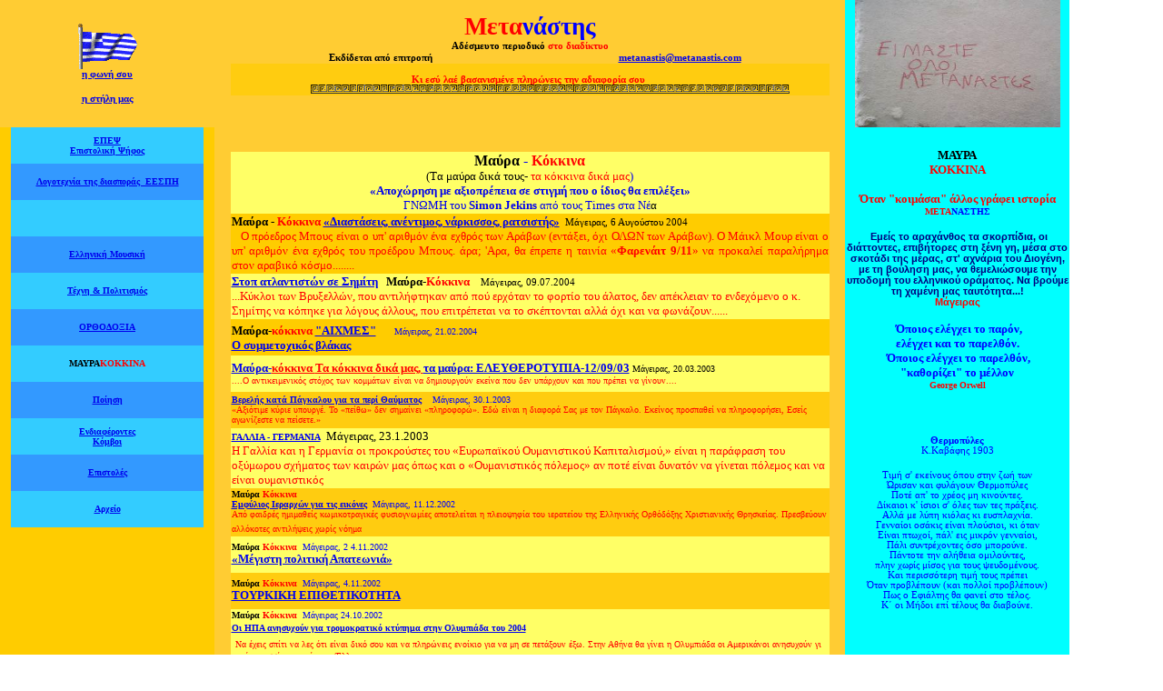

--- FILE ---
content_type: text/html
request_url: http://www.metanastis.com/indexMaKo.htm
body_size: 7043
content:
<html>

<head>

<title>Metanastis</title>

<meta http-equiv="Content-Type" content="text/html; charset=iso-8859-7">

</head>



<body bgcolor="#FFFFFF" text="#000000" leftmargin="0" topmargin="0">

<table width="92%" border="0" cellspacing="0" cellpadding="0" height="837">

  <tr> 

    <td height="113" width="20%" bgcolor="#FFCC33" valign="middle" align="center"> 

      <p><font face="Verdana"><font size="1"><img border="0" src="eicones/creece.gif" width="68" height="50"><br>

        </font><font color="#990000" style="font-size: 8pt"><b><a href="index.htm">η 

        φωνή σου</a></b></font></font></p>

      <p><b><a href="stili.htm"><font face="Verdana" style="font-size: 8pt">η 

              στήλη μας</font></a></b></p>

      </td>

    <td height="113" width="59%" bgcolor="#FFCC33" align="center" valign="top"> 

      <div align="center">

       <center>

       <table border="0" cellspacing="0" width="95%">

        <tr>

         <td width="100%"> 

        <b><font face="Verdana" size="1" color="#FF0000">&nbsp;&nbsp;&nbsp;&nbsp;&nbsp; </font></b>

         </td>

        </tr>

        <tr>

         <td width="100%"> 

        <p align="center"><b><font face="Verdana"><font color="#FF0000" style="font-size: 20pt">Μετα</font><font color="#0000FF" style="font-size: 20pt">νάστης

          </font><font color="#000000" style="font-size: 20pt"><br>

          </font><font style="font-size: 8pt">Αδέσμευτο περιοδικό</font><font color="#FFFFFF" style="font-size: 8pt">
        </font><font style="font-size: 8pt" color="#FF0000"> στο διαδίκτυο</font></font></b></p>

         </td>

        </tr>

       </table>

       </center>

      </div>

      <div align="center">

       <center>

       <table border="0" cellspacing="0" width="95%">

        <tr>

         <td width="50%">

          <p align="center"><b><font face="Verdana" style="font-size: 8pt">Εκδίδεται

          από επιτροπή</font></b></td>

         <td width="50%">

          <p align="center"><b><a href="mailto:metanastis@metanastis.de"><font face="Verdana" style="font-size: 8pt">metanastis@metanastis.com</font></a></b></td>

        </tr>

       </table>

       </center>

      </div>

      <div align="center">

       <center>

       <table border="0" cellspacing="0" width="95%">

        <tr>

         <td width="100%" bgcolor="#FFCC10">

          <p align="center"><b><font color="#FF0000" face="Verdana" size="1"><br>
          </font><font color="#FF0000" face="Verdana" style="font-size: 8pt">Κι 

                εσύ λαέ βασανισμένε πληρώνεις την αδιαφορία σου&nbsp;<br>
          </font></b> 

          <img border="0" src="eicones/Archaiagrammi.gif" width="572" height="11"> 

          </p>

         </td>

        </tr>

       </table>

       </center>

      </div>

    </td>

    <td height="113" width="21%" bgcolor="#00FFFF" align="center" valign="top"><img border="0" src="eicones/metanastes.jpg" width="226" height="140"></td>

  </tr>

  <tr> 

    <td width="20%" bgcolor="#FFCC00" valign="top" align="center" height="669"> 

      <div align="center"><font face="Verdana, Arial, Helvetica, sans-serif"><b><font size="1"><a href="stili.htm"></a></font></b></font>

        <table width="90%" border="0" cellspacing="0" cellpadding="0">

          <tr> 

            <td width="100%" height="40" bgcolor="#33CCFF">
             <p align="center"><b><a href="indexepeps.htm"><font size="1" face="Verdana">ΕΠΕΨ<br>
             </font>
             </a></b><font size="1" face="Verdana"><a href="indexepeps.htm"><b>Επιστολική
         Ψήφος</b></a></font></p>
            </td>

          </tr>

          <tr> 

            <td width="95%" height="40" bgcolor="#3399FF">
             <p align="center"><b><font size="1" face="Verdana"><a href="indexlogos.htm">Λογοτεχνία
         της διασποράς&nbsp; ΕΕΣΠΗ</a></font></b></td>

          </tr>

          <tr> 

            <td width="95%" height="40" bgcolor="#33CCFF">
             <p align="center"><font size="1" face="Verdana"><applet code="fphover.class" codebase="./" width="130" height="20">
          <param name="text" value="Deutsch-German">
          <param name="effect" value="glow">
          <param name="font" value="Dialog">
          <param name="fontstyle" value="bold">
          <param name="fontsize" value="12">
          <param name="textcolor" value="#00007F">
          <param name="color" value="#FFCC00">
          <param name="hovercolor" value="#FF0000">
          <param name="url" valuetype="ref" value="indexgerman.htm">
         </applet>
             </font>
             </p>
            </td>

          </tr>

          <tr> 

            <td width="95%" height="40" bgcolor="#3399FF">
             <p align="center"><font size="1" face="Verdana"><b><a href="indexmusiki.htm">Ελληνική
             Μουσική</a></b></font></p>
            </td>

          </tr>

          <tr> 

            <td width="95%" height="40" bgcolor="#33CCFF">
             <p align="center"><b><font size="1" face="Verdana"><a href="indexpolitismos.htm">Τέχνη
             &amp; Πολιτισμός</a></font></b></p>
            </td>

          </tr>

          <tr> 

            <td width="95%" height="40" bgcolor="#3399FF">
             <p align="center"><a href="indexorthodoxia.htm"><b><font size="1" face="Verdana">ΟΡΘΟΔΟΞΙΑ</font></b></a></p>
            </td>

          </tr>

          <tr> 

            <td width="95%" height="40" bgcolor="#33CCFF">
             <p align="center"><b><font size="1" face="Verdana">ΜΑΥΡΑ<font color="#FF0000">ΚΟΚΚΙΝΑ</font></font></b></td>

          </tr>

          <tr> 

            <td width="95%" height="40" bgcolor="#3399FF">
             <p align="center"><font size="1" face="Verdana"><b><a href="indexPOIHSH.htm">Ποίηση</a></b></font></td>

          </tr>

          <tr> 

            <td width="95%" height="40" bgcolor="#33CCFF">
             <p align="center"><b><font size="1" face="Verdana"><a href="indexkombos.htm">Ενδιαφέροντες<br>
         Κόμβοι</a></font></b></p>
            </td>

          </tr>

          <tr> 

            <td width="95%" height="40" bgcolor="#3399FF">
             <p align="center"><b><font color="#0000FF"><a href="indexEpistoles.htm"><font size="1" face="Verdana">Επιστολές</font></a></font></b></td>

          </tr>

          <tr> 

            <td width="95%" height="40" bgcolor="#33CCFF">
             <p align="center"><b><a href="indexARXEIO.htm"><font face="Verdana" size="1">Αρχείο</font></a></b></p>
            </td>

          </tr>

        </table>

      </div>

      <p>&nbsp;

    </td>

    <td width="59%" align="left" valign="top" bgcolor="#FFCC33" height="669"> 

      <p ALIGN="center"><font size="1">&nbsp;&nbsp;&nbsp;&nbsp;</font></p>
      <div align="center">
       <center>
       <table border="0" cellspacing="0" width="95%">
        <tr>
        <td width="90%" height="40" bgcolor="#FFFF66"><b><font FACE="Verdana">
        <p ALIGN="CENTER">
        <a href="MauraKokkinaBlair.htm" style="text-decoration: none">
        <font color="#000000">Μαύρα </font>- </a></font>
        <a href="MauraKokkinaBlair.htm" style="text-decoration: none">
        <font FACE="Verdana" COLOR="#ff0000">Κόκκινα<br>
        </font></a></b>
        <a href="MauraKokkinaBlair.htm" style="text-decoration: none">
        <font FACE="Verdana" SIZE="2" color="#000000">(Tα μαύρα δικά τους-</font><font FACE="Verdana" SIZE="2" COLOR="#ff0000"> 
        τα κόκκινα δικά μας</font><font FACE="Verdana" SIZE="2">)<br>
        <b>«Αποχώρηση με αξιοπρέπεια σε στιγμή που ο ίδιος θα επιλέξει»<br>
        </b>ΓNΩMH του <b>Simon Jekins</b> από τους Times στα Νέ</font></a><font FACE="Verdana" SIZE="2">α</font></td>
        </tr>
        <tr>
        <td width="90%" height="40" bgcolor="#FFCC00"><p align="justify"><b><font FACE="Verdana" SIZE="2">Μαύρα - </font><font FACE="Verdana" SIZE="2" COLOR="#ff0000">Κόκκινα </font></b><font FACE="Verdana" size="2"><b>
                 <a href="MICHAEL_MOORE_MAURA_KOKKINA.htm">«Διαστάσεις, ανέντιμος, νάρκισσος, ρατσιστής»</a>&nbsp; </b></font><font FACE="Verdana" style="font-size: 8pt">Μάγειρας, 6 Αυγούστου 2004<br>
                 </font><font FACE="Verdana" SIZE="2">&nbsp; </font><font color="#FF0000" style="font-size: 10pt" FACE="Verdana">&nbsp;Ο πρόεδρος Μπους είναι ο υπ' αριθμόν ένα εχθρός των Αράβων (εντάξει, όχι ΟΛΩΝ των 
                 Αράβων). Ο Μάικλ Μουρ είναι ο υπ' αριθμόν ένα εχθρός του προέδρου Μπους. άρα; <span lang="el">'Α</span>ρα, θα έπρεπε η ταινία «<b>Φαρενάιτ 9/11</b>» να προκαλεί παραλήρημα στον αραβικό κόσμο........</font></td>
        </tr>
        <tr>
        <td width="90%" height="40" bgcolor="#FFFF66"><font FACE="Verdana" size="2"><b><a href="SINOSIMITIS.htm">Στοπ ατλαντιστών σε Σημίτη</a>&nbsp;&nbsp; </b></font><b><font FACE="Verdana" SIZE="2">Μαύρα-</font><font FACE="Verdana" SIZE="2" COLOR="#ff0000">Κόκκινα&nbsp;&nbsp;&nbsp;
                 </font></b><font FACE="Verdana" style="font-size: 8pt">Μάγειρας, 09.07.2004<br>
                 </font>
                 <font color="#FF0000" size="2" FACE="Verdana">...Κύκλοι των Βρυξελλών, </font><font FACE="Verdana" COLOR="#ff0000" size="2">που 
                 αντιλήφτηκαν από πού ερχόταν το φορτίο του άλατος,</font><font FACE="Verdana" color="#FF0000" size="2"> δεν απέκλειαν το ενδεχόμενο ο κ. Σημίτης να κόπηκε για λόγους άλλους, </font>
                 <font FACE="Verdana" COLOR="#ff0000" size="2">που επιτρέπεται να το σκέπτονται αλλά όχι και να φωνάζουν......</font></td>
        </tr>
        <tr>
        <td width="90%" height="40" bgcolor="#FFCC00"><b><font face="Verdana" size="2">Μαύρα-<font color="#ff0000">κόκκινα
          </font></font><a href="SYMMETOXIKOS_BLAKAS.htm"><font face="Verdana" size="2">&quot;AIXMEΣ&quot;</font></a><font size="3" face="Verdana">&nbsp;&nbsp;&nbsp;&nbsp;
          </font></b><font face="Verdana" size="1" color="#0000FF">Μάγειρας, 21.02.2004</font><font size="3" FACE="Verdana"><b><br>
          </b></font><font FACE="Verdana" SIZE="2">
          <b><a href="SYMMETOXIKOS_BLAKAS.htm">Ο συμμετοχικός βλάκας</a></b>
          </font>
         </td>
        </tr>
        <tr>
        <td width="90%" height="40" bgcolor="#FFFF66"><b><font face="Verdana" size="2"><a href="Maura-Kokkina%20ALEKA%20PAPARHGA.htm">Μαύρα-<font color="#ff0000">κόκκινα
          </font></a></font><a href="Maura-Kokkina%20ALEKA%20PAPARHGA.htm"><font color="#ff0000" face="Verdana" size="2">Τα
          κόκκινα δικά μας, </font></a></b><font face="Verdana" size="2"><a href="Maura-Kokkina%20ALEKA%20PAPARHGA.htm"><b>τα
          μαύρα: ΕΛΕΥΘΕΡΟΤΥΠΙΑ-12/09/03</b></a> </font><font face="Verdana" size="1">Μάγειρας,
          20.03.2003<br>
          <font color="#FF0000">....Ο αντικειμενικός στόχος
          των κομμάτων είναι να δημιουργούν
          εκείνα που δεν υπάρχουν και που πρέπει
          να γίνουν....</font></font>
         </td>
        </tr>
        <tr>
        <td width="90%" height="40" bgcolor="#FFCC10"><font face="Verdana" size="1"> 
       <b><a href="KATAPANGALON.htm">Βερελής κατά Πάγκαλου
       για τα περί Θαύματος</a>&nbsp;&nbsp;&nbsp; </b><font color="#0000FF">Μάγειρας,
       30.1.2003&nbsp;&nbsp;</font><br>
       </font><font face="Verdana" color="#FF0000" size="1">«Αξιότιμε
       κύριε υπουργέ. Το «πείθω» δεν σημαίνει «πληροφορώ».
       Εδώ είναι η διαφορά Σας με τον Πάγκαλο.
       Εκείνος προσπαθεί να πληροφορήσει,
       Εσείς αγωνίζεστε να πείσετε.»</font>
         </td>
        </tr>
        <tr>
        <td width="90%" height="40" bgcolor="#FFFF66"><a href="GALIAGERMANIA.htm"><font face="Verdana" size="1"><b>ΓΑΛΛΙΑ
          - ΓΕΡΜΑΝΙΑ</b></font></a><b><font FACE="Verdana" SIZE="2">&nbsp;
          </font></b><font FACE="Verdana" SIZE="2">Μάγειρας, 23.1.2003<b><br>
          </b><font FACE="Verdana" SIZE="2" COLOR="#ff0000">Η Γαλλία
          και η Γερμανία οι προκρούστες του «Ευρωπαϊκού
          Ουμανιστικού Καπιταλισμού,» είναι η
          παράφραση του οξύμωρου σχήματος των
          καιρών μας όπως και ο «Ουμανιστικός
          πόλεμος» αν ποτέ είναι δυνατόν να γίνεται
          πόλεμος και να είναι ουμανιστικός</font></font></td>
        </tr>
        <tr>
        <td width="90%" height="40" bgcolor="#FFCC10"><font face="Verdana" size="1"><b>Μαύρα <font color="#FF0000">Κόκκινα</font><br>
       </b></font><a href="THEOKLHTOS.htm"><font face="Verdana" size="1"><b>Εμφύλιος Ιεραρχών για τις
       εικόνες</b></font></a><font face="Verdana" size="1"><b>&nbsp; </b><font color="#0000FF">Μάγειρας,
       11.12.2002</font><b><br>
       </b></font><font face="Verdana" color="#FF0000" size="1">Από
       φαιδρές ημιμαθείς κωμικοτραγικές
       φυσιογνωμίες αποτελείται η πλειοψηφία
       του ιερατείου της Ελληνικής Ορθόδόξης
       Χριστιανικής Θρησκείας. Πρεσβεύουν
       αλλόκοτες αντιλήψεις χωρίς νόημα</font>&nbsp;</td>
        </tr>
        <tr>
        <td width="90%" height="40" bgcolor="#FFFF66"><b><font face="Verdana" size="1"><font color="#000000">Μαύρα</font><font COLOR="#007f00">
       </font><font COLOR="#ff0000">Κόκκινα</font></font></b><font COLOR="#ff0000" face="Verdana" size="1"><b>&nbsp;
         </b></font><font face="Verdana" size="1"><font color="#0000FF">Μάγειρας,
         2
       4.11.2002
       </font><b><a href="POLITIKOAPATEONIA.htm"><br>
         </a></b></font><b><a href="POLITIKOAPATEONIA.htm"><font face="Verdana" size="2">«Μέγιστη
         πολιτική Απατεωνιά»</font></a><font face="Verdana" size="2">&nbsp;&nbsp;&nbsp;</font></b></td>
        </tr>
        <tr>
        <td width="90%" height="40" bgcolor="#FFCC10"><font face="Verdana" size="1"><b><font color="#000000">Μαύρα</font><font COLOR="#007f00">
       </font><font COLOR="#ff0000">Κόκκινα&nbsp; </font></b><font color="#0000FF">Μάγειρας,
         4.11.2002<br>
         </font></font><b><a href="TOURKIKHEPITHETIKOTHTA.htm"><font face="Verdana" size="2">ΤΟΥΡΚΙΚΗ
         ΕΠΙΘΕΤΙΚΟΤΗΤΑ</font></a></b></td>
        </tr>
        <tr>
        <td width="90%" height="40" bgcolor="#FFFF66"><font face="Verdana" size="1"><b>Μαύρα<font COLOR="#007f00">
       </font><font COLOR="#ff0000">Κόκκινα&nbsp; </font></b><font color="#0000FF">Μάγειρας
         24.10.2002</font><font COLOR="#ff0000"><b><br>
         </b>
       </font></font><b><font face="Verdana"><font size="1"><a href="HPAANHSYXOUN.htm">Οι
         ΗΠΑ ανησυχούν για τρομοκρατικό
         κτύπημα στην Ολυμπιάδα του 2004</a></font><font size="2"><br>
         </font></font><font COLOR="#ff0000">
       &nbsp;</font></b><font face="Verdana" color="#FF0000" size="1">Να
         έχεις σπίτι να λες ότι είναι δικό σου
         και να πληρώνεις ενοίκιο για να μη σε
         πετάξουν έξω. Στην Αθήνα θα γίνει η
         Ολυμπιάδα οι Αμερικάνοι ανησυχούν γι
         αυτή περισσότερο από τους Έλληνες....</font></td>
        </tr>
        <tr>
        <td width="90%" height="40"><b><font size="1"><a href="MA-KO-KENTROARISTERASTOPROSKHNIO.htm"><font face="Verdana">Η
              Κεντροαριστερά στο προσκήνιο</font></a>&nbsp;&nbsp;&nbsp;<font color="#0000FF">
          </font></font></b><font face="Verdana" size="1">Μάγειρας
              5.10.2002</font><b><font size="1" FACE="Verdana"><br>
              </font></b><font face="Verdana" size="1"><b>ΓΝΩΜΗ</b> <b><font color="#ff0000">....τα
              κόκκινα δικά μας</font>  <font color="#000000"> τα μαύρα δικά
              τους....</font></b></font>
         </td>
        </tr>
        <tr>
        <td width="90%" height="40" bgcolor="#FFFF66"><font face="Verdana" size="1"><b><a href="SHMAKHS.htm">Σκληρή γλώσσα Σημίτη στη Κ.Ε.</a>&nbsp;&nbsp;
         </b><font color="#FF0000">Μάγειρας 16-6-2002</font></font><b>
       <font FACE="Verdana" SIZE="2">
       <br>
       </font></b><font face="Verdana" color="#FF0000" size="1">
       Το μόνο γενικό συμπέρασμα που βγαίνει
       είναι, ότι γίνεται αδυσώπητος και
       ανυποχώρητος καβγάς γύρω στο καζάνι της
       αρπάγας του πολιτικού κρατικού κορβανά,
       που έχουν μαζευτεί πολλοί
       κοπρανοκάνθαρες και έχουν χάσει την
       υπομονή τους....</font></td>
        </tr>
        <tr>
        <td width="90%" height="40"><font size="1" FACE="Verdana"><b><a href="GiannaOlympic.htm">Και
         νέα σύγκρουση Γιάννας - Κυβέρνησης</a>&nbsp;<font color="#FF0000">
         </font></b><font color="#0000FF">Μάγειρας</font><br>
         <font color="#ff0000">Όσο και απληροφόρητος να
         είναι κανείς σε λεπτομέρειες από
         πρώτης και μόνο όψης αντιλαμβάνεται,
         ότι πολύ βρώμικο και ύποπτο παιχνίδι
         παίζεται μεταξύ κάποιας Γιάννας και
         της Ελληνικής Κυβέρνησης</font></font></td>
        </tr>
        <tr>
        <td width="90%" height="40" bgcolor="#FFFF66"><font FACE="Verdana"><font size="2"><b><a href="APOROUN.htm">Απορούν και εξίστανται</a>&nbsp;
          </b></font><font color="#0000FF" face="Verdana" size="1">Μάγειρας&nbsp;</font>
       </font></td>
        </tr>
        <tr>
        <td width="90%" height="40"><p align="left"><span style="font-size: 5pt">&nbsp;</span><font FACE="Verdana"><b><a href="teleaisxos.htm">Κομμάτι
         μόνον του τηλεοπτικού αίσχους</a>&nbsp;&nbsp;&nbsp; </b><font color="#0000FF"><span style="font-size: 8pt">Μάγειρας, 26.03.2002</span></font></font><br>
                 <font face="Verdana" COLOR="#ff0000" style="font-size: 8pt; font-weight: 700">«Γίνεται
      συστηματική επίθεση στον εγκεφαλικό
      χώρο των πληθυσμών της Γης με μακρόπνοα
      προγράμματα, έτσι, όχι μόνο εξαλείφονται
      οι έννοιες, αγάπη, πατρίδα, παραδοσιακή
      οικογένεια, υπερηφάνεια φυλής, θρησκεία,
      πολιτισμός, αλλά με απαστράπτουσα αίγλη
      προωθείται δια μέσου παραισθήσεων η
      βαθμιαία εξαθλίωση της ανθρώπινης
      σκέψης. Ο Σιωνοφασισμός και οι διάφοροι μυημένοι............ </font></td>
        </tr>
        <tr>
        </center>
        <td width="90%" height="40" bgcolor="#FFFF66"><p ALIGN="left"><font size="2" face="Verdana"><b><a href="17N.htm">17Ν</a>
         </b></font><font color="#FF0000" face="Verdana" size="1">Μάγειρας<br>
         </font><font color="#ff0000" face="Verdana" size="1">Έχουνε
         λέει στοιχεία στο χέρι και δεν
         συλλαμβάνουν την 17Ν αλλά θα τα
         χρησιμοποιήσουν για να την
         αδρανοποιήσουν. Δηλαδή κάνουν την
         κηδεία του εγκληματία με άδειο φέρετρο</font></p>
         <center><p></p>
                 </center></td>
        </tr>
        <tr>
         <td width="90%" height="40"><b><font FACE="Verdana" SIZE="2"><a href="KOINHDRASH.htm">Κοινή δράση</a>&nbsp;
          </font></b><font color="#FF0000" face="Verdana" size="1">Μάγειρας</font></td>
        </tr>
        <tr>
         <td width="90%" height="40"></td>
        </tr>
        <tr>
         <td width="90%" height="40"></td>
        </tr>
       </table>
      </div>
      <p ALIGN="center">&nbsp;

    </td>

    <td width="21%" bgcolor="#00FFFF" height="669" valign="top" align="center">

     <p align="center"><span style="font-size: 5pt">&nbsp; </span><p align="center"><b><font face="Verdana" size="2">ΜΑΥΡΑ<font color="#FF0000"><br>
     ΚΟΚΚΙΝΑ</font></font></b>

     <p align="center"><b><font face="Verdana" color="#FF0000" size="2">Όταν
     &quot;κοιμάσαι&quot; άλλος γράφει ιστορία<br>
     </font><font face="Verdana" color="#FF0000" size="1">ΜΕΤΑ</font><font face="Verdana" color="#0000FF" size="1">ΝΑΣΤΗΣ</font></b></p>

     <p align="center"><span style="font-size: 8pt">&nbsp;</span><span style="mso-bidi-font-size: 12.0pt" lang="EL"><font face="Arial" color="#00007F" style="font-size: 8pt"><b><span style="font-weight: bold; mso-bidi-font-size: 12.0pt">Εμείς
     το αραχάνθος τα σκορπίδια, οι διάττοντες,
     </span><span style="mso-bidi-font-size: 12.0pt; font-weight: bold">επιβήτορες
     στη ξένη γη, μέσα </span><span style="font-weight: bold; mso-bidi-font-size: 12.0pt">στο
     σκοτάδι της μέρας, στ' αχνάρια του
     Διογένη, με τη βούληση μας, να
     θεμελιώσουμε την υποδομή του ελληνικού
     οράματος. Να βρούμε τη χαμένη μας
     ταυτότητα...!<br>
     </span></b></font><font face="Arial" color="#FF0000" style="font-size: 8pt"><span style="mso-bidi-font-size: 12.0pt; font-weight:700">Μάγειρας</span></font></span></p>

     <p align="center"><font size="1">&nbsp;</font><span lang="EL" style="mso-ansi-language:EL"><font size="2" face="Verdana" color="#0000FF"><b>Όποιος
     ελέγχει το παρόν,<br>
     ελέγχει και το
     παρελθόν.<br>
     &nbsp;Όποιος
     ελέγχει το παρελθόν,<br>
     &quot;καθορίζει&quot;
     </b></font><font size="2" face="Verdana"><b><font color="#0000FF">το
     μέλλον</font><br>
     </b></font></span><b><font face="Verdana" size="1" color="#FF0000">George
     Orwell</font></b>

     </p>

     <p align="center">&nbsp;</p>

     <p class="MsoNormal" align="center"><b><font face="Verdana" color="#0000FF" style="font-size: 8pt">Θερμοπύλες<br>
     </font></b><font face="Verdana" color="#0000FF" style="font-size: 8pt">Κ.Καβάφης
     1903</font><p class="MsoNormal"><font face="Verdana" color="#0000FF" style="font-size: 8pt">Τιμή
     σ' εκείνους όπου στην ζωή των<br>
     Ώρισαν και φυλάγουν Θερμοπύλες<br>
     Ποτέ απ' το χρέος μη κινούντες.<br>
     Δίκαιοι κ' ίσιοι σ' όλες των τες πράξεις.<br>
     Αλλά με λύπη κιόλας κι ευσπλαχνία.<br>
     Γενναίοι οσάκις είναι πλούσιοι, κι όταν<br>
     Είναι πτωχοί, πάλ' εις μικρόν γενναίοι,<br>
     Πάλι συντρέχοντες όσο μπορούνε.<br>
     Πάντοτε την αλήθεια ομιλούντες,<br>
     πλην χωρίς μίσος για τους ψευδομένους.<br>
     Και περισσότερη τιμή τους πρέπει<br>
     Όταν προβλέπουν (και πολλοί προβλέπουν)<br>
     Πως ο Εφιάλτης θα φανεί στο τέλος.<br>
     Κ΄ οι Μήδοι επί τέλους θα διαβούνε.<br>
     &nbsp;</font><p align="center">&nbsp;</p>

    </td>

  </tr>

  <tr> 

    <td width="20%" bgcolor="#990033" height="55">
     <p align="center"><font size="2" face="Verdana"><img border="0" src="eicones/kolona.gif" width="21" height="32"></font></p>
    </td>

    <td width="59%" bgcolor="#990033" height="55"> 

      <div align="center"><b><a href="index.htm"><font color="#00FFFF" face="Verdana" size="1">κεντρική 

        σελίδα</font></a></b></div>

    </td>

    <td width="21%" bgcolor="#990033" height="55">
     <p align="center"><font face="Verdana">&nbsp;</font><font size="2" face="Verdana"><img border="0" src="eicones/kolona.gif" width="21" height="32"></font></p>
    </td>

  </tr>

</table>

</body>

</html>